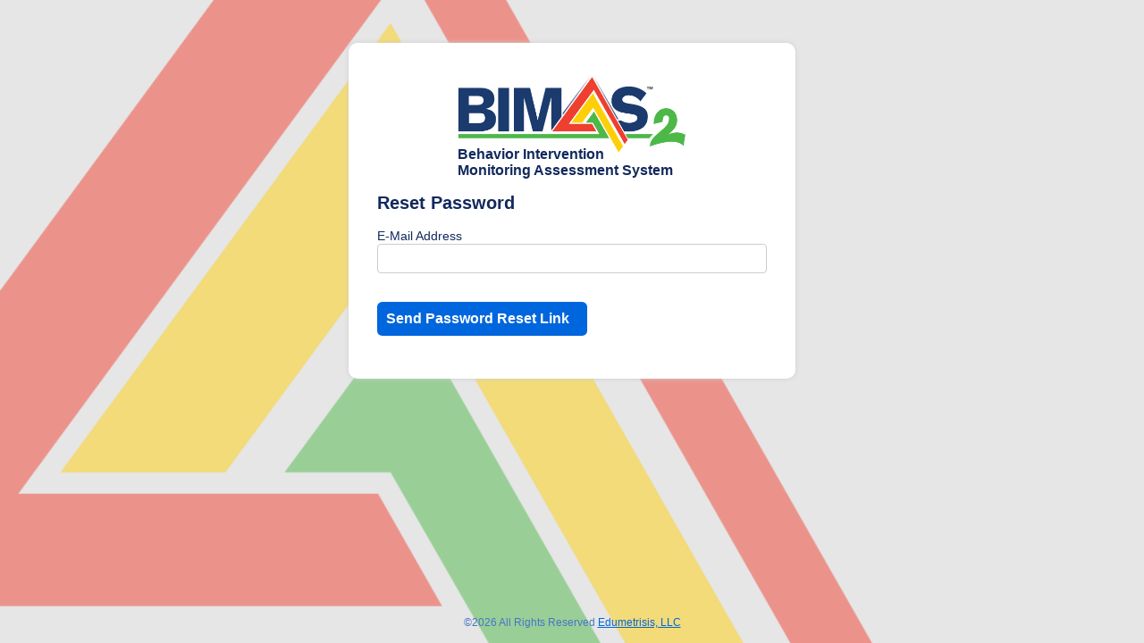

--- FILE ---
content_type: text/html; charset=UTF-8
request_url: https://app.edumetrisis.com/password/reset
body_size: 2354
content:
<!-- Main Content -->

<!DOCTYPE html>
<html lang="en">
<head>
    <meta charset="utf-8">
    <meta http-equiv="X-UA-Compatible" content="IE=edge">
    <meta name="viewport" content="width=device-width, initial-scale=1">

    <title>Edumetrisis</title>

    <script src="https://app.edumetrisis.com/js/lib/jquery-3.7.1.min.js"></script>
    
    
    <link href="/fonts/fontawesome-pro-5.10.1/css/all.css" rel="stylesheet"> <!--load all styles -->
    <link href="https://fonts.googleapis.com/css?family=Lato:100,300,400,700" rel='stylesheet' type='text/css'>

    
    <link href="https://app.edumetrisis.com/css/default.css?v=130" rel="stylesheet">
    <link href="https://app.edumetrisis.com/css/account.css?v=130" rel="stylesheet">
    
</head>
<body id="account-layout">
    <!-- <div class="notification-banner"><h1>Coming Soon: New Safeguards to Ensure the Security of Your BIMAS-2 account.</h1>
    EduMetrisis will soon be introducing two-factor authentication, a process that is designed to offer further protection to you, your BIMAS-2 account, and your students.   
    <br>
    No actions are necessary at this time. You’ll be receiving additional information from us over the next few days. Thank you for being a BIMAS-2 user.</div> -->
            <div class="login-panel">
    <img src="https://app.edumetrisis.com/images/bimas2-logo.png" alt="BIMAS2">
    <p>Behavior Intervention<br>Monitoring Assessment System</p>
    <div class="panel-heading">Reset Password</div>
    <div class="panel-body">
        
        <form class="form-horizontal" role="form" method="POST" action="https://app.edumetrisis.com/password/email">
            <input type="hidden" name="_token" value="XWHerXXaofivusSBf9uOHaeE0PgthUbYpmjRFAPQ">

            <div class="form-group">
                <label class="col-md-4 control-label">E-Mail Address</label>
                <input type="email" class="form-control" name="email" value="">
                            </div>

            <div class="form-group">
                <button type="submit">
                    Send Password Reset Link
                </button>
            </div>
        </form>
    </div>
</div>
        <p class="copyright">&copy;2026 All Rights Reserved <a href="" target="_blank">Edumetrisis, LLC</a></p>
    </body>
</html>


--- FILE ---
content_type: text/css
request_url: https://app.edumetrisis.com/css/default.css?v=130
body_size: 22526
content:
html, body {
    margin: 0;
    padding: 0;
    height: 100%;
    min-height: 100%;
}
body {
    font-family: Helvetica, Arial, sans-serif;
    font-size: 16px;
    color: #0A1633;
    background-color: #ffffff;
}
* {
    box-sizing: border-box;
}
hr {
    background-color: #B3B3B3;
    height: 1px;
    width: 100%;
    border: none;
}
hr#divide {
    height: 2px; /* thicker line on reports pages */
}

/* -- TYPOGRAPHY -- */
a {
    cursor: pointer;
}
a, a:visited {
    color: #0066DD;
}
a:hover {
    opacity: .75;
}
h1, h2, h3, h4, h5, h6 {
    font-weight: bold;
    color: #12295D;
    margin: 1rem 0;
    text-transform: uppercase;
}
h1 {
    font-size: 1.375rem;
    border-bottom: 3px solid #4676C6;
    margin-bottom: 2rem;
}
h1 a {
    text-decoration: none;
    margin-right: .25rem;
}
h2 {
    font-size: 1.25rem;
    margin-top: 2em;
}
h3 {
    font-size: 1.125rem;
}
h4 {
    font-size: 1rem;
    margin-top: 2em;
}
h5 {
    font-size: .875rem;
}
h6 {
    font-size: .75rem;
}
h1 .breadcrumb-title {
    font-size: 1rem;
}
.fa-btn {
    margin-right: 6px;
}
a.far, a.fas {
    text-decoration: none;
}

a.btn {
    background-color: #E6E6E6;
    color: #0066dd;
    border-radius: .35rem;
    padding: .75rem 2rem;
    font-size: 1rem;
    font-weight: bold;
    text-decoration: none;
    text-align: center;
    margin: 1rem;
}

button.link-btn {
    color: #0066dd;
    background: none;
    padding: 0;
    margin: 0;
    min-width: auto;
    text-decoration: underline;
    font-weight: normal;
}
.icon-btn {
    color: #0066DD;
    background: none;
    border: none;
    padding: 0 0 .25em 0;
    border-bottom: 2px solid transparent;
    border-radius: 0;
}
.icon-btn:hover {
    border-bottom: 2px solid #0066dd;
}
.icon-btn .icon {
    margin-right: .35em;
}
.icon-btn.warning {
    color: #E72724;
}
.icon-btn.warning:hover {
    border-bottom-color: #E72724;
}

.content p {
    line-height: 1.25;
}
.content ul {
    padding-left: 1rem;
}
.content li {
    margin: .5em 0;
}

/* -- FORMS -- */
form div {
    margin: 1rem 0;
    min-height: 1.5rem;
}
input[type="submit"],
input[type="button"],
button,
a.btn {
    background-color: #0066DD;
    color: #ffffff;
    border: none;
    border-radius: .35rem;
    font-size: 1rem;
    padding: .65rem 1.25rem;
    cursor: pointer;
    margin: 1rem 0;
    font-family: Helvetica, Arial, sans-serif;
    font-weight: bold;
    min-width: 10rem;
    text-decoration: none;
    text-align: center;
}

input[type="submit"]:disabled,
input[type="button"]:disabled,
button:disabled,
a.btn:disabled {
    background: #E6E6E6;
    cursor: not-allowed;
}

.btn {
    display: inline-block;
    margin-top: 2rem;
}
.btn-secondary {
    padding-left:unset;
    color: #0066DD;
    border:2px solid #0066DD;
    background:white;
}

input[type="submit"]:hover,
button:hover {
    opacity: .75;
}
input[type="text"],
input[type="password"],
textarea[type="text"],
input.search {
    border-radius: .25rem;
    border: 1px solid #CDCDCD;
    padding: .35rem;
/*    resize: vertical;*/
    font-size: .875rem;
}
select {
    display: inline-block;
    font-size: .875rem;
    font-family: Helvetica, Arial, sans-serif;
    color: #0A1633;
    line-height: normal;
    padding: .45rem 1.4rem .25rem .35rem;
    box-sizing: border-box;
    margin: 0;
    border: 1px solid #CDCDCD;
    border-radius: .25rem;
    -moz-appearance: none;
    -webkit-appearance: none;
    appearance: none;
    background-color: #fff;
    background-image: url('data:image/svg+xml;charset=US-ASCII,%3Csvg%20xmlns%3D%22http%3A%2F%2Fwww.w3.org%2F2000%2Fsvg%22%20width%3D%22292.4%22%20height%3D%22292.4%22%3E%3Cpath%20fill%3D%22%230066DD%22%20d%3D%22M287%2069.4a17.6%2017.6%200%200%200-13-5.4H18.4c-5%200-9.3%201.8-12.9%205.4A17.6%2017.6%200%200%200%200%2082.2c0%205%201.8%209.3%205.4%2012.9l128%20127.9c3.6%203.6%207.8%205.4%2012.8%205.4s9.2-1.8%2012.8-5.4L287%2095c3.5-3.5%205.4-7.8%205.4-12.8%200-5-1.9-9.2-5.5-12.8z%22%2F%3E%3C%2Fsvg%3E');
    background-repeat: no-repeat, repeat;
    background-position: right .7em top 50%, 0 0;
    background-size: .65em auto, 100%;
}
input:disabled {
    background: #E6E6E6;
    cursor: not-allowed;
}
select::-ms-expand {
    display: none;
}
select:hover {
    border-color: #888;
}
select:focus {
    border-color: #aaa;
    box-shadow: 0 0 1px 3px rgba(59, 153, 252, .7);
    box-shadow: 0 0 0 3px -moz-mac-focusring;
    color: #222;
    outline: none;
}
select:disabled {
    background-color: #E6E6E6;
    background-image: url('data:image/svg+xml;charset=US-ASCII,%3Csvg%20xmlns%3D%22http%3A%2F%2Fwww.w3.org%2F2000%2Fsvg%22%20width%3D%22292.4%22%20height%3D%22292.4%22%3E%3Cpath%20fill%3D%22%23868686%22%20d%3D%22M287%2069.4a17.6%2017.6%200%200%200-13-5.4H18.4c-5%200-9.3%201.8-12.9%205.4A17.6%2017.6%200%200%200%200%2082.2c0%205%201.8%209.3%205.4%2012.9l128%20127.9c3.6%203.6%207.8%205.4%2012.8%205.4s9.2-1.8%2012.8-5.4L287%2095c3.5-3.5%205.4-7.8%205.4-12.8%200-5-1.9-9.2-5.5-12.8z%22%2F%3E%3C%2Fsvg%3E');
    cursor: not-allowed;
}
select:disabled:hover {
    border-color: #CDCDCD;
}
select option {
    font-weight:normal;
}

input[name="deactivate"],
input[name="reactivate"],
.secondary-btn {
    background: #808080;
    margin-right: 1rem;
}
label {
    color: #12295D;
    font-weight: bold;
}

.add-edit-form {
    margin-bottom: 8rem;
}

.add-edit-form label {
    margin-right: 1rem;
}
.add-edit-form label:first-of-type {
    display: inline-block;
    width: 25%;
    margin-right: 2%;
}
.add-edit-form input[type="text"],
.add-edit-form input[type="search"],
.add-edit-form input[type="password"],
.add-edit-form textarea,
.add-edit-form select,
.add-edit-form .element-grouping {
    width: 72%;
}

.import-label {
    vertical-align: top;
}

.inline-block {
    display: inline-block;
}

.add-edit-buttons {
    margin: 0;
    float: right;
}
.send-emails-buttons {
    margin: 0;
    float: left;
}
.add-edit-form .form-group {
    background: #E6E6E6;
    padding: 1rem;
    border-radius: .5rem;
    position: relative; /* for positioning remove X */
}

.add-edit-form .search {
    position: relative;
}

.add-edit-form .search:before {
    color: #666;
    font-family: FontAwesome;
    content: "\f002";
    font-size: 0.8rem;
    position: absolute;
    top: 0.5rem;
    right: 1rem;
}
.remove-item {
    color: #FF0000;
    cursor: pointer;
    position: absolute;
    top: .5rem;
    right: .5rem;
}
.field.error input[type="text"],
.field.error input[type="email"],
.field.error input[type="password"],
input[type="text"].error {
    border-color: #E72724;
}
.helper-text {
    font-size: .875em;
    font-style: italic;
    margin-left: 28%;
}

/* Chosen library overrides */
.chosen-container-multi .chosen-choices {
    background-image: none !important;
    border-radius: .25rem !important;
    border: 1px solid #CDCDCD !important;
    padding: .125rem .5rem !important;
}

/* -- ALERTS -- */
#message {
    background: #40AD38;
    text-align: center;
    color: #ffffff;
    padding: .625rem;
    font-size: 1.125rem;
    border-radius: .35rem;
}
.concern#message {
    background: #E72724;
}
.help-block {
    font-size: .875rem;
    font-weight: bold;
    color: #E72724;
    display: block;
}
form .help-block {
    margin-left: 27.5%; /* to get the text to align with inputs */
    margin-top: .5em;
}

.caution-block {
    font-size: .875rem;
    font-weight: bold;
    color: #ffae00;
    display: block;
}

/* -- NAV -- */
nav {
    width: 250px;
    background-color: #48597e;
    position: fixed;
    top: 0;
    left: 0;
    bottom: 0;
    overflow: scroll;
    display: flex;
    flex-direction: column;
    align-items: stretch;
    justify-content: flex-start;
}
.menu-upper {
    background-color: #E6E6E6;
}
.bimas-logo {
    display: block;
    width: 100%;
    max-width: 225px;
    margin: 0 auto;
    padding: .75rem 1rem 0 1rem;
}
.account-links,
.bimas-admin-link {
    font-size: .875rem;
    color: #0066DD;
    padding: .5rem 1rem 1rem 1rem;
    margin: 0;
    text-align: center;
}
.bimas-admin-link {
    padding-top: 0;
}
.account-links a,
.bimas-admin-link a {
    text-decoration: none;
}
.account-links a:first-child {
    padding-right: .5rem;
    border-right: 1px solid #0066DD;
    margin-right: .5rem;
}
.school-district {
    background-color: #12295D;
    color: #ffffff;
    margin: 0;
    padding: 1rem;
    font-size: .875rem;
    text-align: center;
}
.menu {
    padding: 0;
    list-style-type: none;
    font-weight: bold;
    border-bottom: 1px solid rgba(255,255,255,.15);
    margin: 0 0 2rem 0;
    background-color: #48597e;
    color: #ffffff;
}
.menu .menu-title {
    text-decoration: none;
    font-weight: 300;
    text-align: left;
    color: #ffffff;
    display: flex;
    align-items: center;
    justify-content: flex-start;
    padding: 1rem .5rem 1rem .25rem;
    background-color: inherit; /* overriding default button styles */
    border-radius: 0; /* overriding default button styles */
    width: 100%; /* overriding default button styles */
    margin: 0; /* overriding default button styles */
}
.menu .menu-title img {
    height: 1.625rem;
    margin: auto;
}
.menu a:hover {
    opacity: 1; /* overriding typical*/
}
[hidden] {
    display: none; /* fallback for unsupported browsers */
}
.menu-icon {
    margin-right: .25rem;
    text-align: center;
    flex: 0 0 2.5rem;
}
.menu .menu-title:hover {
    background-color: #3b4c6f;
    cursor: pointer;
    opacity: 1; /* overriding default button styles */
}

/* Override menu style for rater menu */
.menu #rater-menu:after {
    content: none;
}
.menu #rater-menu:hover {
/*    background-color: #12295D;*/
    cursor: default;
}
.menu #rater-menu:focus {
    outline: none;
}

.menu .sub-menu {
    list-style-type: none;
    padding: 1rem 0;
    transition: .25s ease-in-out;
}
.menu .sub-menu li a,
.menu > li a {
    font-weight: normal;
    font-size: .875rem;
    padding: 0;
    margin: 1rem;
    display: block;
    color: #ffffff;
    text-decoration: none;
}
.menu .sub-menu li a:hover,
.menu > li a:hover {
    text-decoration: underline;
}
.with-sub-menu > .menu-title:after {
    content: '\f0da';
    font-family: 'Font Awesome 5 Pro';
    font-weight: bold;
    margin-right: 0;
    margin-left: auto;
    transition: all .25s ease-in-out;
}
.with-sub-menu.menu-open {
    background-color: #314163;
}
.menu-open > .menu-title {
    background: #3b4c6f;
    box-shadow: 0 2px 1px 0 rgba(0, 0, 0, 0.13);
}
#rater-menu {
    background-color: #3b4c6f;
}

#rater-menu + .sub-menu {
    background-color: #314163;
    box-shadow: inset 0 2px 1px 0 rgba(0, 0, 0, 0.13);
    transition: none;
}
.menu-open > .sub-menu {
    border-bottom: 1px solid rgba(255, 255, 255, 0.25);
}
.with-sub-menu.menu-open > .menu-title:after {
    transform: rotate(90deg);
}
.sub-menu-header {
    text-transform: uppercase;
    margin: 2rem 1rem 1rem 1rem;
    border-bottom: 1px solid rgba(255,255,255,.5);
    font-size: .8125rem;
    font-weight: 300;
    opacity: .6;
}
.menu-section-header {
    font-weight: 300;
    font-size: .75rem;
    margin: 0;
    padding: .5rem 0 .5rem .5rem;
    color: rgba(253,223,115);
    border-top: 2px solid #637191;
}

nav a.btn {
    background-color: #fff;
    display: block;
    margin: 0 auto 1rem auto;
    line-height: 1.25;
    padding: 1rem 1.5rem .75rem 1.5rem;
    color: #0066dd;
    border: 1px solid #0066DD;
}
nav a.btn .icon {
    color: #0066dd;
    font-size: 1.125rem;
    margin-right: .25em;
    margin-top: -.25em;
    vertical-align: middle;
}
.menu-copyright {
    text-align: center;
    font-size: .875rem;
    color: #ffffff;
    margin-top: auto;
    padding-bottom: 1rem;
}
.menu-copyright a {
    color: #ffffff;
}
.menu-copyright .logo-container {
    padding: 10px;
    background: white;
    width: 50%;
    max-width: 150px;
    margin: 1rem auto;
}
.menu-copyright .logo-container img {
    display: block;
    width: 100%;
}

/* -- CONTENT -- */
section {
    margin-bottom: 3rem;
}
.content {
    margin-left: 250px;
    margin-bottom: 0;
    padding: 1rem 2% 4rem 2%;
    position: relative;
    min-height: 100%;
    overflow: scroll;
}
.information-label {
    font-weight: bold;
    display: block;
}
.hidden {
    display: none;
}
dl {
    font-size: .875rem;
    margin: .25rem 0;
}
dt, dd {
    display: inline-block;
    margin-bottom: .25rem;
}
dt {
    width: 30%;
    margin-right: 5%;
}
dd {
    margin: 0;
    width: 64%;
}
.col-one-half {
    display: inline-block;
    width: 47%;
    vertical-align: top;
}
.col-one-half:first-of-type {
    margin-right: 5%;
}

/* -- FOOTER -- */
.copyright {
    font-size: .75rem;
    text-align: center;
    color: #4676C6;
    margin: 2rem auto 1rem auto;
}


/* -- MODAL -- */
#modal, .modal {
    display: none;
    background: #ffffff;
    padding: 1.5rem;
    border-radius: .5rem;
    color: #12295D;
    text-align: center;
    max-width: 500px;
}
.modal-primary-msg {
    font-size: 1.25rem;
}
#modal button {
    margin: 1rem;
}
.modal-row {
    margin-bottom: 1rem;
}
.modal-row.center {
    text-align: center;
}
.modal-col-one-half {
    width: 47%;
    display: inline-block;
}
.modal-col-one-half:first-of-type {
    margin-right: 5%;
}
#modal.form-modal {
    text-align: left;
    min-width: 500px;
    width: 80%;
}
#modal.form-modal label {
    display: block;
    margin-bottom: .5rem;
}
#modal.form-modal input[type="text"] {
    width: 100%;
}

#modal #import-btn:disabled {
    opacity: 0.5;
    cursor: default;
}

#modal #import-status-color {
    opacity: 0.5;
}
#import-status {
    margin-top: 0;
}

#import-form #import-btn:disabled {
    opacity: 0.5;
    background-color: rgb(170, 170, 170);
    cursor: default;
}

#modal #feedback-box {
    display: block;
    width: 100%;
}

#status-block #feedback-box {
    border-style: none;
    border-color: transparent;
    overflow: auto;
    width: 100%;
    display: block;
    resize: none;
    color: #0A1633;
    background: transparent;
    font-family: Helvetica, Arial, sans-serif;
    font-size: 1rem;
    line-height: 1.25;
}

.date-selector {
    width: 53%;
    display: inline-block;
    margin: 0 0 1rem 10px;
}
.date-selector:last-of-type {
    margin-bottom: 0;
}

.date-selector-label {
    font-weight: bold;
    width: 20%;
    display: inline-block;
}

/* -- ASSESSMENT FORMS -- */
.assessment-window {
    margin-top: 6.25rem;
}
.assessment-form, .assessment-header {
    width: 100%;
    max-width: 800px;
    border: none;
    border-collapse: collapse;
    margin:0 auto;
}
.assessment-fixed-header {
    position: fixed;
    top: 0;
    left: calc(250px + 2%);
    right: 2%;
    padding-bottom: .35rem;
    box-shadow: 0 7px 6px -9px black;
    background: #ffffff;
    margin:0 auto;
}
.assessment-form label {
    padding: 0.65em 0.8em;
}
.assessment-form .help-block {
    padding: .5rem;
}
.assessment-row:nth-child(odd) {
    background-color: #E6E6E6;
}
.assessment-row:hover {
    background-color: #ACC5E6;
}
.assessment-statement, .assessment-answer {
    padding: .75rem .5rem;
}
.assessment-header .assessment-answer {
    padding: 0;
}
.assessment-statement {
    width: 50%;
    font-size: .875rem;
}
.assessment-answer {
    width: 10%;
    text-align: center;
}
.assessment-comments {
    width: 100%;
    max-width: 800px;
    margin: 1rem auto;
}
.assessment-comments label {
    display: block;
    margin-bottom: .5rem;
}
.assessment-comments textarea {
    width: 100%;
    border: 1px solid #808080;
    border-radius: 5px;
}
.assessment-buttons {
    text-align: right;
    width: 100%;
    max-width: 800px;
    margin: 0 auto;
}
.assessment-buttons input {
    margin-left: 1rem;
}
/* -- UA LEGEND -- */
.ua-legend {
    border-collapse: collapse;
    display: inline-block;
    margin-right: .5rem;
    margin-top: 0;
    font-size: .75rem;
}
.ua-legend th {
    font-weight: normal;
}
.ua-legend th, td {
    padding: .5rem;
}
.ua-legend td {
    color: #ffffff;
}

/* -- REPORTS -- */

.report-selection-wrapper {
    display: flex;
    align-items: flex-start;
    justify-content: center;
    flex-wrap: wrap;
    text-align: left; /* overriding inner-container */
    margin: 2rem auto;
}
.report-selection-field {
    width: 250px;
    margin: 1rem .5rem;
    display: flex;
    flex-direction: column;
    justify-content: flex-start;
    align-items: flex-start;
}
.report-selection-label {
    margin-bottom: .25em;
}
.report-selection-field > * {
    width: 100%; /* getting inputs to stretch full width */
}
.report-selection-field .chosen-container {
    width: 100% !important; /* getting Chosen dropdown to stretch full width */
}
.report-selection-field .radio-options {
    flex-direction: column;
}
.report-selection-field .radio-options .radio-wrapper:not(:first-of-type) {
    margin-left: 0;
}

#item-score-list {
    list-style-type: none;
    font-size: .875rem;
    padding: 0;
    margin: 0;
}


/* T-Score Background Colors */
.high-risk,
.some-risk,
.low-risk,
.strength,
.typical,
.concern,
.some-concern,
.mild-concern,
.no-concern,
.fair,
.positive,
.item-concern,
.item-mild-concern,
.item-no-concern,
.item-positive {
    color: #ffffff;
    text-shadow: 0 0 2px rgba(0,0,0,.7);
    text-align: center;
    font-weight: bold;
}
.high-risk, .concern, .item-concern {
    background: #E72724;
}

.sel-wrapper .concern {
    background: #FCC70E;
}

.some-risk, .some-concern, .mild-concern, .item-mild-concern {
    background: #FCC70E;
}

.low-risk, .typical, .no-concern, .fair, .item-typical, .item-no-concern {
    /*background: #40AD38;*/
    background: #6DC666;
}

.strength, .positive, .item-strength, .item-positive  {
    /*background: #48A9E7;*/
    background: #208D18;
}

.self-awareness, .self-management {
    background: #f07e31;
    color: white;
    font-weight: bold;
    text-shadow: 0 0 2px rgba(0,0,0,.7);
}

.social-awareness, .relationship-skills {
    background: #91b93e;
    color: white;
    font-weight: bold;
    text-shadow: 0 0 2px rgba(0,0,0,.7);
}

.responsible-decision-making {
    background: #ffce20;
    color: white;
    font-weight: bold;
    text-shadow: 0 0 2px rgba(0,0,0,.7);
}

.sel-total-sum {
    background: #E6E6E6;
    color: #12295D;
    font-weight: bold;
}

/* Item-Descriptor Background Colors */
td[class^="item-"] {
    color: #ffffff;
    text-align: center;
    font-weight: bold;
}

#scales-wrapper {
    width: 600px;
}

#scales-wrapper table {
    width: 100%;
    margin-top: 0;
    margin-bottom: 0;
}

#scales-wrapper table th {
    text-align: center;
}

#scales-wrapper h3 {
    text-align: center;
    color: white;
    background: black;
    margin-bottom: 0;
    margin-top: 20px;
}

#scales-wrapper h4 {
    margin-top: 0;
    margin-bottom: 0;
    text-align: center;
}

.gray-background {
    background: #E6E6E6;
}

#scales-wrapper .scale-info {
    width: 100%;
    background: #E6E6E6;
    overflow: hidden;
    border: 1px solid #CDCDCD;
    margin-bottom: 0;
}

#scales-wrapper .scale-info dl {
    margin-top: 0;
    float: left;
    width: 100px;
    text-align: center;
    border-right: 1px solid #CDCDCD;
    margin-bottom: 0;
    background: #E6E6E6;
}

#scales-wrapper .scale-info dl:nth-of-type(2) {
    width: 150px;
}

#scales-wrapper dt {
    width: 100%;
    float: left;
    font-weight: bold;
}

#scales-wrapper dd {
    width: 100%;
    clear: left;
    float: left;
}

.bpopup {
    background-color:#fff;
    border-radius:15px;
    color:#000;
    display:none;
    padding:20px;
    min-width:400px;
    min-height: 180px;
}

.centering {
    text-align: center;
}

body.stop-scroll {
    overflow: hidden;
}

.normal-case {
    text-transform: none
}

.underline {
    text-decoration: underline;
}

#modal.form-modal label.inline {
    display: inline-block;
}

/* PDF Button */
a.project-btn {
    float: right;
    border: 1px solid #0066dd;
    padding: 5px;
    margin: 0 5px;
    margin-top: -7px;
    border-radius: 3px;
    font-size: 12px;
    background-color: rgba(254, 245, 246, 0.2);
    font-weight: 200;
    text-transform: uppercase; }

a.project-btn {
    padding-right: 10px;
    font-size: 13px; }

.page-content #build-detail-container .project-btn.disabled,
.page-content #project-detail-header .project-btn.disabled {
    background: #E6E6E6;
    color: rgba(1, 1, 1, 0.3);
    cursor: not-allowed;
}

a.project-btn[disabled] {
    background-color: #E6E6E6;
    border-color: #E6E6E6;
    cursor: not-allowed;
    color: #555;
}
a.project-btn[disabled]:hover {
    -webkit-transform: none;
    transform: none;
    opacity: 1;
}

.theme-accent {
    padding-right: 10px;
}

.question-accent {
    cursor: pointer;
    padding-right: 10px;
    color: #0066DD; }
.question-accent:hover {
    opacity: 50%;
}

.responsive-image {
    max-width: 100%;
    height: auto;
    width: auto\9; /* IE8 */ }

#generate-csv,
#generate-csv:hover {
    color: #FFFFFF;
    text-decoration: none;
    opacity: 1; }

.rater-comments h2 {
    font-size: 1em;
    margin-bottom: 0;
}

.rater-comments p {
    margin-top: 0.5em;
}

.radio-options .radio-wrapper:not(:first-of-type) {
    margin-left: 27%;
}
.radio-options .radio-wrapper {
    margin-bottom: 1rem;
}

.radio-options > label {
    width: 25%;
}

.radio-wrapper label {
    width: auto !important; /* Overriding add-edit-form class */
    margin: 0 !important; /* Overriding add-edit-form class */
    font-weight: normal;
}

.radio-options, .date-options {
    display: flex;
    align-items: flex-start;
    justify-content: flex-start;
    flex-wrap: wrap;
}

.input-field-wrapper > div {
    margin: 1rem 0;
}

.info-box {
    background-color: rgb(251, 234, 189);
    padding: .75rem 1.25rem .75rem .75rem;
    border: 1px solid #CDCDCD;
    border-radius: 0.5rem;
    margin-left: 27%; /* to align with inputs */
    position: relative; /* to position close icon */
    font-size: .875rem;
}

.info-close {
    position: absolute;
    top: .5rem;
    right: .5rem;
}

a.cancel-link {
    text-decoration: none;
    margin-right: 1.5rem;
}

.sub-section {
    padding-left: 20px;
}

.verified {
    color: #40AD38;
}

--- FILE ---
content_type: text/css
request_url: https://app.edumetrisis.com/css/account.css?v=130
body_size: 3252
content:
#account-layout {
	width: 100%;
	min-height: 100%;
	background-color: #e6e6e6;
	background-image: url(../images/bimas2-logo-triangle.png);
	background-repeat: no-repeat;
	background-size: cover;
	background-attachment: fixed;
	position: absolute;
	top: 0;
	left: 0;
	right: 0;
	display: flex;
	align-items: center;
	flex-direction:column;
	height: fit-content;
}
.login-panel {
    border-radius: 10px;
    box-shadow: 0 0 5px #CDCDCD;
    width: 80%;
    max-width: 500px;
    margin: 3rem auto;
    background-color: #ffffff;
    padding: 2rem;
}
.login-panel img {
	margin: 0 auto;
	max-width: 256px;
	width: 100%;
	display: block;
}
.login-panel p {
	font-weight: bold;
	max-width: 256px;
	margin: -.5rem auto 1rem auto;
	color: #12295D;
}
.panel-heading {
	font-weight: bold;
	font-size: 1.25rem;
	margin-bottom: 1rem;
	color: #12295D;
}
.login-panel button {
	margin: 1rem 0 0 0;
	min-width: 38%;
}
.login-panel input[type="email"], .login-panel input[type="password"], .login-panel input[type="text"] {
	width: 100%;
	border-radius: .25rem;
    border: 1px solid #CDCDCD;
    padding: .5rem;
}
.login-panel label {
	font-weight: normal;
	font-size: .875rem;
}
.login-panel a {
	font-size: .75rem;
	width: 60%;
}
.login-panel button, .login-panel a {
	display: inline-block;
	vertical-align: bottom;
}
.login-panel button, .login-panel a#skip-mfa {
	vertical-align: baseline;
	padding-left: 10px;
}
.login-panel button, .login-panel a#guide {
	text-align: center;
	padding-top: 10px;
	vertical-align: baseline;
	padding-left: 10px;
}
.login-panel button.btn-secondary {
	padding-left:20px;
	margin-top: 0px;
    padding-top: 0px;
    border:unset;
}
.login-panel button.btn-secondary .fa-envelope{
	margin-right:5px;
}
#account-layout .copyright {
	position: absolute;
	left: 0;
	right: 0;
	bottom: 0;
}
html,body{
    height: 100%
}

#holder{
    min-height: 100%;
    position:relative;
}

#body{
    padding-bottom: 100px;    /* height of footer */
}

footer{
    height: 100px;
    width:100%;
    position: absolute;
    left: 0;
    bottom: 0;
}

.notification-banner {
/*    position: absolute;*/
/*    top: 0;*/
/*    left: 0;*/
    width: 100%;
    display: block;
    background: #12295D;
    color: white;
    text-align: center;
    padding: 10px 10px;
}
.notification-banner h1 {
	color: white;
	border-bottom:unset;
}
.mfa-panel-content {
	display:flex;
	flex-direction:column;
	align-items:center;
}
.mfa-panel-content div {
	text-align:center;
	margin-bottom:20px;
}
.mfa-panel-content form {
	display: flex;
    flex-direction: column;
}
.mfa-panel-content form input[type="submit"] {
	margin-top:0px;
}
.mfa-panel-content form a {
	margin-top:20px;
	font-size:1em;
	width:auto;
}
.self-align-center {
	align-self:center;
}
.mfa-panel-content .help-block {
	margin-left: unset;
<<<<<<< HEAD
}
=======
}
>>>>>>> master
